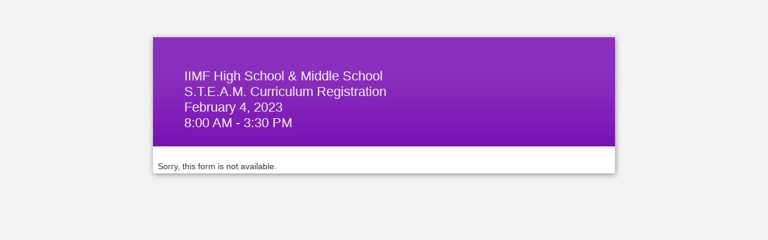

--- FILE ---
content_type: text/css
request_url: https://www.tfaforms.com/uploads/themes/theme-56749.css
body_size: 2812
content:
@import url("https://fonts.googleapis.com/css?family="Roboto":300,400,700");.wFormWebPage{background-color:#f2f2f2}.wFormContainer{margin:1rem auto;padding:0;font-family:"Roboto", sans-serif;font-size:85%;color:#383932}.wFormContainer .wFormHeader{height:1.5rem;background-image:url("");background-repeat:no-repeat;background-size:contain;background-position:left center}.wFormContainer .wForm{display:block;padding:0;border-radius:0.15em;background-color:#fff;-webkit-box-shadow:1px 2px 10px 0 rgba(0, 0, 0, 0.4);box-shadow:1px 2px 10px 0 rgba(0, 0, 0, 0.4)}.wFormContainer .reviewHeader,.wFormContainer .reviewResponse{padding:1.2em 2.4em;background-color:#fff}.wFormContainer .reviewFooter.wForm{margin-top:1.2em;padding-top:2.4em}.wFormContainer .wFormThankYou{padding:3.6em}.wFormContainer .wForm #wfTabNav,.wFormContainer .wForm form{padding:0 3rem 1.6em 3rem}.wFormContainer .wForm .wFormTitle{padding:1.2em 2.4em !important;font-size:1.6em;background-color:#7a11b4;background:linear-gradient(to bottom, #7a11b4dd 30%, #7a11b4 100%);color:#fefeff !important;font-weight:normal;border:none}.wFormContainer .htmlSection h4{font-size:1.2em}.wFormContainer .section.pageSection > h4{font-size:1.2em}.wFormContainer .reviewFooter h4{margin:1.2em 0}.wFormContainer#wFormSavedPage h3{padding:2.4em 0 0 0}.wFormContainer fieldset{border-radius:0.15em;border:solid 1px #dcddde;padding:0 1.2em 1.2em 1.2em;display:block;margin-top:1.9em;margin-bottom:1.9em}.wFormContainer #wFormsSavedMessage{border:none}.wFormContainer fieldset > fieldset:last-child{margin-bottom:0}.wFormContainer .pageSection > *:last-child{margin-bottom:0}.wFormContainer .wForm .actions,.wFormContainer .wForm form .wfPagingButtons{margin-top:0}.wFormContainer fieldset.highlighted{border:1px solid #000;box-shadow:0 2px 2px 0 rgba(0, 0, 0, 0.2)}.wFormContainer .label{font-weight:400}.wFormContainer .label.preField{line-height:1.5rem}.wFormContainer .label.postField{padding-left:0.4em}.wFormContainer .oneChoice{padding-top:0.2em;padding-bottom:0.2em}.wFormContainer .oneChoice .label{vertical-align:middle !important}.wFormContainer .reqMark:after{color:#f00}.wFormContainer .wForm .inputWrapper{vertical-align:initial}.wFormContainer .inputWrapper textarea,.wFormContainer .inputWrapper input,.wFormContainer .inputWrapper select{border-width:0.1em !important;border-style:solid;border-radius:0.25em;border-color:#bbb;color:#000;height:2.5em;box-sizing:border-box;font-size:1em}.wFormContainer .wfAutosuggest.tt-hint{margin-top:0}.wFormContainer .wForm .tt-spinner{top:0.6rem}.wFormContainer .inputWrapper input[type="text"],.wFormContainer .inputWrapper input[type="password"]{width:20em;padding-left:0.5em;padding-right:0.5em}.wFormContainer .inputWrapper input[type="file"]{border:none}.wFormContainer .inputWrapper textarea{height:5em;width:30em;padding:0.5em}.wFormContainer .inputWrapper select:not([multiple]){border-color:#888}.wFormContainer .inputWrapper select option{padding:0.25em 0.5em}.wFormContainer .inputWrapper select[multiple],.wFormContainer .inputWrapper input[type="checkbox"],.wFormContainer .inputWrapper input[type="radio"]{height:initial}.wFormContainer ::-moz-placeholder,.wFormContainer ::-webkit-input-placeholder,.wFormContainer :-ms-input-placeholder,.wFormContainer :-moz-placeholder{color:#dedede}.wFormContainer textarea:focus,.wFormContainer input[type="text"]:focus,.wFormContainer input[type="password"]:focus,.wFormContainer select:focus{outline-style:none;border-color:#7a11b4;}.wFormContainer ::-webkit-input-placeholder{color:rgba(0, 0, 0, 0.4)}.wFormContainer ::-moz-placeholder{color:rgba(0, 0, 0, 0.4)}.wFormContainer :-ms-input-placeholder{color:rgba(0, 0, 0, 0.4)}.wFormContainer :-moz-placeholder{color:rgba(0, 0, 0, 0.4)}.wFormContainer .field-hint-inactive,.wFormContainer .field-hint{line-height:100%;font-size:1em}.wFormContainer .field-hint-inactive .hint{font-size:0.75em;line-height:1.75em;transition:all 0.25s linear}.wFormContainer .field-hint .hint{font-size:0.75em;line-height:1.75em;transition:all 0.25s linear}.wFormContainer .lengthIndicator{font-size:0.75em}.wFormContainer .wForm .secondaryAction,.wFormContainer .wForm .primaryAction,.wFormContainer .wForm .wfPageNextButton,.wFormContainer .wForm .wfPagePreviousButton{margin-top:1.6em;padding:0.5em 1em;background-color:#7a11b4;border-radius:0.25em;border:none;font-weight:normal;color:#fefeff;-webkit-box-shadow:none;box-shadow:none;transition:all 0.25s linear}.wFormContainer .wForm .primaryAction:hover,.wFormContainer .wForm .secondaryAction:hover,.wFormContainer .wForm .wfPagePreviousButton:hover,.wFormContainer .wForm .wfPageNextButton:hover{-webkit-box-shadow:0px 0px 0.25em 0 rgba(0, 0, 0, 0.4);box-shadow:0px 0px 0.25em 0 rgba(0, 0, 0, 0.4)}.wFormContainer .wForm .primaryAction{font-weight:bold !important}.wFormContainer input[type="submit"]:disabled{background-color:rgba(0, 0, 0, 0.2);color:rgba(255, 255, 255, 0.7)}.wFormContainer .supportInfo{text-align:center}.wFormContainer .supportInfo a{text-decoration:none;color:#7a11b4}.wFormContainer .supportInfo a:hover{color:#7a11b4}.wFormContainer .branding a{color:#7a11b4;font-weight:500;text-decoration:none}.wFormContainer .oneField.errFld input[type="text"],.wFormContainer .oneField.errFld input[type="password"],.wFormContainer .oneField.errFld textarea,.wFormContainer .oneField.errFld select{border-color:#f00 !important}.wFormContainer .oneField.errFld div.errMsg{padding:0.35em 0;color:#f00;font-weight:normal;font-size:0.8em}.wFormContainer #wfTabNav{font-size:0.9em}.wFormContainer .wfTab{display:inline-block;background-color:#7a11b488;text-align:center;width:1.5em;line-height:1.5em;border-radius:0.15em;color:#fefeff;text-decoration:none;transition:all 0.25s linear;margin:0 1px}.wFormContainer .wfTab.wfHiddenTab,.wFormContainer .wfTab.wfHiddenTab:hover{color:rgba(0, 0, 0, 0.3);cursor:not-allowed}.wFormContainer .wfTab.wfTabCurrentPage{background-color:#7a11b4;font-weight:bold}.wFormContainer .wfTab:hover{background-color:#7a11b4;font-weight:bold}.wFormContainer .wfTabSep{display:none}html .kalendae{background:#fefefe;border-radius:0.25em;font-size:85%;font-family:"Roboto"}html .kalendae .k-calendar{width:15em}html .kalendae .k-title,html .kalendae .k-header,html .kalendae .k-days{width:100%;height:auto;margin:0}html .kalendae .k-header span,html .kalendae .k-days span{width:calc(14% - 3px) !important;height:inherit;line-height:inherit;box-sizing:border-box !important;margin-left:1px !important;margin-right:1px !important;text-align:right;padding:2px 0.25em 2px 2px}html .kalendae .k-btn-close{font-family:"Helvetica Neue", "Helvetica";border:2px solid rgba(0, 0, 0, 0.5);color:#383932}html .kalendae .k-btn-close:hover{color:#7a11b4;border-color:#7a11b4}html .kalendae .k-caption{font-size:85%;color:#7a11b4}html .kalendae .k-btn-previous-month,html .kalendae .k-btn-next-month,html .kalendae .k-btn-previous-year,html .kalendae .k-btn-next-year{color:#7a11b4;line-height:normal;height:auto;font-size:1.4em}html .kalendae .k-btn-previous-month:hover,html .kalendae .k-btn-next-month:hover,html .kalendae .k-btn-previous-year:hover,html .kalendae .k-btn-next-year:hover{color:#7a11b4}html .kalendae .k-header span{color:#383932}html .kalendae .k-days span{color:#383932}html .kalendae .k-days span.k-in-month.k-active{border-color:rgba(0, 0, 0, 0.1);background-color:#7a11b477;color:#fefeff}html .kalendae .k-days span.k-out-of-month{color:#38393299}html .kalendae .k-days span.k-selected.k-active{background:#7a11b4;color:#fefeff}html .kalendae .k-days span.k-active:hover{border-color:#383932}